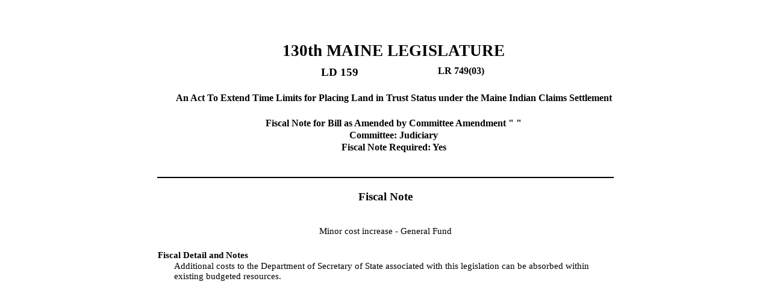

--- FILE ---
content_type: text/html
request_url: https://legislature.maine.gov/legis/bills/bills_130th/fiscalnotes/FN015903.htm
body_size: 2457
content:
<html xmlns:o="urn:schemas-microsoft-com:office:office"
xmlns:x="urn:schemas-microsoft-com:office:excel"
xmlns="http://www.w3.org/TR/REC-html40">

<head>
<meta http-equiv=Content-Type content="text/html; charset=windows-1252">
<meta name=ProgId content=Excel.Sheet>
<meta name=Generator content="Microsoft Excel 15">
<link rel=File-List href="fn074903_files/filelist.xml">
<style id="fn074903.xlsx_Styles">
<!--table
	{mso-displayed-decimal-separator:"\.";
	mso-displayed-thousand-separator:"\,";}
.xl1525152
	{padding-top:1px;
	padding-right:1px;
	padding-left:1px;
	mso-ignore:padding;
	color:black;
	font-size:10.0pt;
	font-weight:400;
	font-style:normal;
	text-decoration:none;
	font-family:"Times New Roman", sans-serif;
	mso-font-charset:0;
	mso-number-format:General;
	text-align:general;
	vertical-align:bottom;
	mso-background-source:auto;
	mso-pattern:auto;
	white-space:nowrap;}
.xl6325152
	{padding-top:1px;
	padding-right:1px;
	padding-left:1px;
	mso-ignore:padding;
	color:black;
	font-size:11.0pt;
	font-weight:400;
	font-style:normal;
	text-decoration:none;
	font-family:"Times New Roman", sans-serif;
	mso-font-charset:0;
	mso-number-format:General;
	text-align:general;
	vertical-align:bottom;
	mso-background-source:auto;
	mso-pattern:auto;
	white-space:nowrap;}
.xl6425152
	{padding-top:1px;
	padding-right:1px;
	padding-left:1px;
	mso-ignore:padding;
	color:black;
	font-size:11.0pt;
	font-weight:400;
	font-style:normal;
	text-decoration:none;
	font-family:"Times New Roman", serif;
	mso-font-charset:0;
	mso-number-format:General;
	text-align:general;
	vertical-align:bottom;
	mso-background-source:auto;
	mso-pattern:auto;
	white-space:nowrap;}
.xl6525152
	{padding-top:1px;
	padding-right:1px;
	padding-left:1px;
	mso-ignore:padding;
	color:black;
	font-size:11.0pt;
	font-weight:700;
	font-style:normal;
	text-decoration:none;
	font-family:"Times New Roman", serif;
	mso-font-charset:0;
	mso-number-format:General;
	text-align:center;
	vertical-align:top;
	mso-background-source:auto;
	mso-pattern:auto;
	white-space:nowrap;}
.xl6625152
	{padding-top:1px;
	padding-right:1px;
	padding-left:1px;
	mso-ignore:padding;
	color:black;
	font-size:11.0pt;
	font-weight:700;
	font-style:normal;
	text-decoration:none;
	font-family:"Times New Roman", serif;
	mso-font-charset:0;
	mso-number-format:General;
	text-align:general;
	vertical-align:top;
	mso-background-source:auto;
	mso-pattern:auto;
	white-space:nowrap;}
.xl6725152
	{padding-top:1px;
	padding-right:1px;
	padding-left:1px;
	mso-ignore:padding;
	color:black;
	font-size:11.0pt;
	font-weight:400;
	font-style:normal;
	text-decoration:none;
	font-family:"Times New Roman", serif;
	mso-font-charset:0;
	mso-number-format:General;
	text-align:right;
	vertical-align:top;
	mso-background-source:auto;
	mso-pattern:auto;
	white-space:nowrap;}
.xl6825152
	{padding-top:1px;
	padding-right:1px;
	padding-left:1px;
	mso-ignore:padding;
	color:black;
	font-size:11.0pt;
	font-weight:700;
	font-style:normal;
	text-decoration:none;
	font-family:"Times New Roman", serif;
	mso-font-charset:0;
	mso-number-format:General;
	text-align:center;
	vertical-align:top;
	border-top:none;
	border-right:none;
	border-bottom:2.0pt double windowtext;
	border-left:none;
	mso-background-source:auto;
	mso-pattern:auto;
	white-space:nowrap;}
.xl6925152
	{padding-top:1px;
	padding-right:1px;
	padding-left:1px;
	mso-ignore:padding;
	color:black;
	font-size:14.0pt;
	font-weight:700;
	font-style:normal;
	text-decoration:none;
	font-family:"Times New Roman", serif;
	mso-font-charset:0;
	mso-number-format:General;
	text-align:center;
	vertical-align:top;
	mso-background-source:auto;
	mso-pattern:auto;
	white-space:nowrap;}
.xl7025152
	{padding-top:1px;
	padding-right:1px;
	padding-left:1px;
	mso-ignore:padding;
	color:black;
	font-size:12.0pt;
	font-weight:700;
	font-style:normal;
	text-decoration:none;
	font-family:"Times New Roman", serif;
	mso-font-charset:0;
	mso-number-format:General;
	text-align:center;
	vertical-align:top;
	mso-background-source:auto;
	mso-pattern:auto;
	white-space:nowrap;}
.xl7125152
	{padding-top:1px;
	padding-right:1px;
	padding-left:1px;
	mso-ignore:padding;
	color:black;
	font-size:11.0pt;
	font-weight:400;
	font-style:normal;
	text-decoration:none;
	font-family:"Times New Roman", serif;
	mso-font-charset:0;
	mso-number-format:General;
	text-align:center;
	vertical-align:top;
	mso-background-source:auto;
	mso-pattern:auto;
	white-space:normal;}
.xl7225152
	{padding-top:1px;
	padding-right:1px;
	padding-left:1px;
	mso-ignore:padding;
	color:black;
	font-size:11.0pt;
	font-weight:400;
	font-style:normal;
	text-decoration:none;
	font-family:"Times New Roman", serif;
	mso-font-charset:0;
	mso-number-format:General;
	text-align:center;
	vertical-align:top;
	border-top:none;
	border-right:none;
	border-bottom:2.0pt double windowtext;
	border-left:none;
	mso-background-source:auto;
	mso-pattern:auto;
	white-space:normal;}
.xl7325152
	{padding-top:1px;
	padding-right:1px;
	padding-left:1px;
	mso-ignore:padding;
	color:black;
	font-size:11.0pt;
	font-weight:400;
	font-style:normal;
	text-decoration:none;
	font-family:"Times New Roman", serif;
	mso-font-charset:0;
	mso-number-format:General;
	text-align:general;
	vertical-align:top;
	mso-background-source:auto;
	mso-pattern:auto;
	white-space:normal;}
.xl7425152
	{padding-top:1px;
	padding-right:1px;
	padding-left:1px;
	mso-ignore:padding;
	color:black;
	font-size:20.0pt;
	font-weight:700;
	font-style:normal;
	text-decoration:none;
	font-family:"Times New Roman", serif;
	mso-font-charset:0;
	mso-number-format:General;
	text-align:center;
	vertical-align:top;
	mso-background-source:auto;
	mso-pattern:auto;
	white-space:nowrap;}
.xl7525152
	{padding-top:1px;
	padding-right:1px;
	padding-left:1px;
	mso-ignore:padding;
	color:black;
	font-size:12.0pt;
	font-weight:700;
	font-style:normal;
	text-decoration:none;
	font-family:"Times New Roman", serif;
	mso-font-charset:0;
	mso-number-format:General;
	text-align:center;
	vertical-align:middle;
	mso-background-source:auto;
	mso-pattern:auto;
	white-space:normal;}
.xl7625152
	{padding-top:1px;
	padding-right:1px;
	padding-left:1px;
	mso-ignore:padding;
	color:black;
	font-size:12.0pt;
	font-weight:700;
	font-style:normal;
	text-decoration:none;
	font-family:"Times New Roman", serif;
	mso-font-charset:0;
	mso-number-format:General;
	text-align:center;
	vertical-align:top;
	mso-background-source:auto;
	mso-pattern:auto;
	white-space:normal;}
-->
</style>
</head>

<body>
<!--[if !excel]>&nbsp;&nbsp;<![endif]-->
<!--The following information was generated by Microsoft Excel's Publish as Web
Page wizard.-->
<!--If the same item is republished from Excel, all information between the DIV
tags will be replaced.-->
<!----------------------------->
<!--START OF OUTPUT FROM EXCEL PUBLISH AS WEB PAGE WIZARD -->
<!----------------------------->

<div id=fn074903.xlsx align=center x:publishsource="Excel">

<table border=0 cellpadding=0 cellspacing=0 width=757 style='border-collapse:
 collapse;table-layout:fixed;width:569pt'>
 <col width=27 style='mso-width-source:userset;mso-width-alt:967;width:20pt'>
 <col width=222 style='mso-width-source:userset;mso-width-alt:7879;width:166pt'>
 <col width=106 span=2 style='mso-width-source:userset;mso-width-alt:3783;
 width:80pt'>
 <col width=84 style='mso-width-source:userset;mso-width-alt:2986;width:63pt'>
 <col width=106 span=2 style='mso-width-source:userset;mso-width-alt:3783;
 width:80pt'>
 <tr class=xl6425152 height=60 style='mso-height-source:userset;height:45.0pt'>
  <td height=60 class=xl7125152 width=27 style='height:45.0pt;width:20pt'><a
  name="RANGE!A1:G16"></a></td>
  <td class=xl7125152 width=222 style='width:166pt'></td>
  <td class=xl7125152 width=106 style='width:80pt'></td>
  <td class=xl7125152 width=106 style='width:80pt'></td>
  <td class=xl7125152 width=84 style='width:63pt'></td>
  <td class=xl6725152 width=106 style='width:80pt'></td>
  <td class=xl7125152 width=106 style='width:80pt'></td>
 </tr>
 <tr class=xl6425152 height=40 style='mso-height-source:userset;height:30.0pt'>
  <td height=40 class=xl7125152 width=27 style='height:30.0pt;width:20pt'></td>
  <td colspan=6 class=xl7425152>130th MAINE LEGISLATURE</td>
 </tr>
 <tr class=xl6425152 height=20 style='mso-height-source:userset;height:15.0pt'>
  <td height=20 class=xl7125152 width=27 style='height:15.0pt;width:20pt'></td>
  <td class=xl6525152></td>
  <td class=xl6925152>LD 159</td>
  <td class=xl6525152></td>
  <td class=xl7025152>LR 749(03)</td>
  <td class=xl6525152></td>
  <td class=xl6525152></td>
 </tr>
 <tr class=xl6425152 height=64 style='mso-height-source:userset;height:48.0pt'>
  <td height=64 class=xl7125152 width=27 style='height:48.0pt;width:20pt'></td>
  <td colspan=6 class=xl7525152 width=730 style='width:549pt'>An Act To Extend
  Time Limits for Placing Land in Trust Status under the Maine Indian Claims
  Settlement</td>
 </tr>
 <tr class=xl6425152 height=20 style='mso-height-source:userset;height:15.0pt'>
  <td height=20 class=xl7125152 width=27 style='height:15.0pt;width:20pt'></td>
  <td colspan=6 class=xl7625152 width=730 style='width:549pt'>Fiscal Note for
  Bill as Amended by Committee Amendment &quot; &quot;</td>
 </tr>
 <tr class=xl6425152 height=20 style='mso-height-source:userset;height:15.0pt'>
  <td height=20 class=xl7125152 width=27 style='height:15.0pt;width:20pt'></td>
  <td colspan=6 class=xl7025152>Committee: Judiciary</td>
 </tr>
 <tr class=xl6425152 height=20 style='mso-height-source:userset;height:15.0pt'>
  <td height=20 class=xl7125152 width=27 style='height:15.0pt;width:20pt'></td>
  <td colspan=6 class=xl7025152>Fiscal Note Required: Yes</td>
 </tr>
 <tr class=xl6425152 height=20 style='mso-height-source:userset;height:15.0pt'>
  <td height=20 class=xl7125152 width=27 style='height:15.0pt;width:20pt'></td>
  <td class=xl6525152></td>
  <td class=xl6525152></td>
  <td class=xl6525152></td>
  <td class=xl6525152></td>
  <td class=xl6525152></td>
  <td class=xl6525152></td>
 </tr>
 <tr class=xl6425152 height=20 style='mso-height-source:userset;height:15.0pt'>
  <td height=20 class=xl7225152 width=27 style='height:15.0pt;width:20pt'>&nbsp;</td>
  <td class=xl6825152>&nbsp;</td>
  <td class=xl6825152>&nbsp;</td>
  <td class=xl6825152>&nbsp;</td>
  <td class=xl6825152>&nbsp;</td>
  <td class=xl6825152>&nbsp;</td>
  <td class=xl6825152>&nbsp;</td>
 </tr>
 <tr class=xl6425152 height=20 style='mso-height-source:userset;height:15.0pt'>
  <td height=20 class=xl7125152 width=27 style='height:15.0pt;width:20pt'></td>
  <td class=xl6525152></td>
  <td class=xl6525152></td>
  <td class=xl6525152></td>
  <td class=xl6525152></td>
  <td class=xl6525152></td>
  <td class=xl6525152></td>
 </tr>
 <tr class=xl6425152 height=40 style='mso-height-source:userset;height:30.0pt'>
  <td colspan=7 height=40 class=xl6925152 style='height:30.0pt'>Fiscal Note</td>
 </tr>
 <tr class=xl6425152 height=20 style='mso-height-source:userset;height:15.0pt'>
  <td height=20 class=xl6525152 style='height:15.0pt'></td>
  <td class=xl6525152></td>
  <td class=xl6525152></td>
  <td class=xl6525152></td>
  <td class=xl6525152></td>
  <td class=xl6525152></td>
  <td class=xl6525152></td>
 </tr>
 <tr class=xl6425152 height=20 style='mso-height-source:userset;height:15.0pt'>
  <td colspan=7 height=20 class=xl7125152 width=757 style='height:15.0pt;
  width:569pt'>Minor cost increase - General Fund</td>
 </tr>
 <tr class=xl6425152 height=20 style='mso-height-source:userset;height:15.0pt'>
  <td height=20 class=xl7125152 width=27 style='height:15.0pt;width:20pt'></td>
  <td class=xl7125152 width=222 style='width:166pt'></td>
  <td class=xl7125152 width=106 style='width:80pt'></td>
  <td class=xl7125152 width=106 style='width:80pt'></td>
  <td class=xl7125152 width=84 style='width:63pt'></td>
  <td class=xl7125152 width=106 style='width:80pt'></td>
  <td class=xl7125152 width=106 style='width:80pt'></td>
 </tr>
 <tr class=xl6325152 height=18 style='height:13.8pt'>
  <td height=18 class=xl6625152 colspan=2 style='height:13.8pt'>Fiscal Detail
  and Notes</td>
  <td class=xl6325152></td>
  <td class=xl6325152></td>
  <td class=xl6325152></td>
  <td class=xl6325152></td>
  <td class=xl6325152></td>
 </tr>
 <tr class=xl6325152 height=58 style='mso-height-source:userset;height:43.95pt'>
  <td height=58 class=xl6325152 style='height:43.95pt'></td>
  <td colspan=6 class=xl7325152 width=730 style='width:549pt'>Additional costs
  to the Department of Secretary of State associated with this legislation can
  be absorbed within existing budgeted resources.</td>
 </tr>
 <![if supportMisalignedColumns]>
 <tr height=0 style='display:none'>
  <td width=27 style='width:20pt'></td>
  <td width=222 style='width:166pt'></td>
  <td width=106 style='width:80pt'></td>
  <td width=106 style='width:80pt'></td>
  <td width=84 style='width:63pt'></td>
  <td width=106 style='width:80pt'></td>
  <td width=106 style='width:80pt'></td>
 </tr>
 <![endif]>
</table>

</div>


<!----------------------------->
<!--END OF OUTPUT FROM EXCEL PUBLISH AS WEB PAGE WIZARD-->
<!----------------------------->
</body>

</html>
